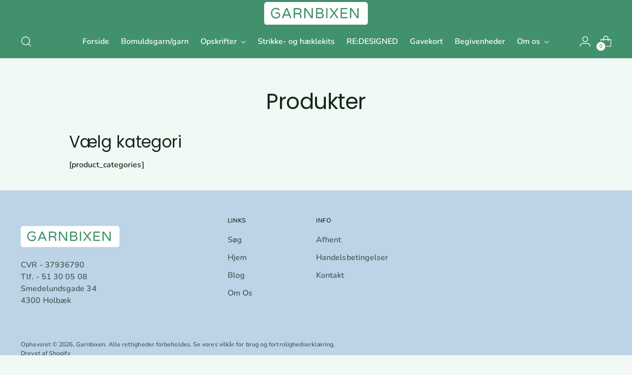

--- FILE ---
content_type: image/svg+xml
request_url: https://garnbixen.dk/cdn/shop/files/gb--bg--logo.svg?v=1701105144&width=240
body_size: 2421
content:
<svg width="1915" height="415" viewBox="0 0 1915 415" fill="none" xmlns="http://www.w3.org/2000/svg">
<rect width="1915" height="415" rx="50" fill="white"/>
<path d="M136.66 251.411C144.581 266.165 155.423 277.883 169.168 286.474L169.218 286.505C183.164 294.966 198.739 299.173 215.83 299.173C230.891 299.173 244.505 296.559 256.585 291.224C268.648 285.898 278.226 278.371 285.132 268.583C292.215 258.754 295.758 247.6 295.758 235.265C295.758 221.882 291.36 210.601 282.41 201.809C273.231 192.64 259.55 188.49 242.308 188.49C238.481 188.49 234.372 188.643 229.983 188.946L229.972 188.947C225.841 189.242 222.667 189.545 220.547 189.868C217.514 190.258 214.731 191.347 212.471 193.342C210.065 195.31 208.66 198.019 208.66 201.223C208.66 204.152 209.6 206.919 211.758 209.077C213.916 211.235 216.684 212.175 219.613 212.175H222.715L222.925 212.156C232.383 211.269 239.409 210.84 244.088 210.84C255.576 210.84 262.675 213.486 266.628 217.665L266.671 217.71L266.716 217.755C271.107 222.147 273.408 227.848 273.408 235.265C273.408 243.056 271.12 249.973 266.511 256.163C261.892 262.365 255.268 267.32 246.399 270.924L246.376 270.933C237.674 274.524 227.521 276.378 215.83 276.378C202.821 276.378 191.187 273.173 180.814 266.813C170.566 260.44 162.513 251.646 156.64 240.324C150.775 228.869 147.795 215.869 147.795 201.223C147.795 187.23 150.897 174.711 157.028 163.564C163.17 152.396 171.57 143.729 182.266 137.475C193.112 131.22 205.157 128.07 218.5 128.07C228.541 128.07 237.536 129.695 245.544 132.871L245.568 132.88C253.672 136.039 260.04 140.496 264.827 146.187C265.669 147.273 266.742 148.16 267.846 148.897L268.19 149.126L268.57 149.289C270.023 149.912 271.595 150.32 273.235 150.32C276.29 150.32 279.076 149.218 281.18 146.908C283.246 144.801 284.41 142.153 284.41 139.145C284.41 136.641 283.779 134.103 282.033 132.038C274.983 123.399 265.815 116.899 254.664 112.497C243.55 107.961 231.478 105.72 218.5 105.72C201.13 105.72 185.209 109.917 170.839 118.35C156.635 126.625 145.393 138.113 137.15 152.733L137.142 152.747C129.024 167.265 125 183.458 125 201.223C125 219.667 128.848 236.412 136.634 251.362L136.66 251.411Z" fill="#40916C"/>
<path fill-rule="evenodd" clip-rule="evenodd" d="M332.975 292.88C335.272 295.176 338.187 296.325 341.72 296.325C344.193 296.325 346.402 295.706 348.345 294.47C350.465 293.056 352.055 291.201 353.115 288.905L370.34 247.565H460.44L477.665 288.905C478.725 291.201 480.227 293.056 482.17 294.47C484.29 295.706 486.587 296.325 489.06 296.325C492.593 296.325 495.42 295.176 497.54 292.88C499.837 290.583 500.985 287.756 500.985 284.4C500.985 282.986 500.543 281.22 499.66 279.1L432.085 119.57C430.672 116.39 428.64 113.828 425.99 111.885C423.517 109.765 420.425 108.705 416.715 108.705H414.065C410.355 108.705 407.175 109.765 404.525 111.885C402.052 113.828 400.108 116.39 398.695 119.57L331.12 279.1C330.237 281.22 329.795 282.986 329.795 284.4C329.795 287.756 330.855 290.583 332.975 292.88ZM415.39 139.445L451.165 225.57H379.615L415.39 139.445Z" fill="#40916C"/>
<path d="M742.664 292.88C744.961 295.176 747.787 296.325 751.144 296.325C754.501 296.325 757.327 295.176 759.624 292.88C762.097 290.583 763.334 287.756 763.334 284.4V141.035L865.889 289.17C867.479 291.29 869.511 293.056 871.984 294.47C874.457 295.706 877.107 296.325 879.934 296.325H883.114C887.884 296.325 891.947 294.646 895.304 291.29C898.837 287.933 900.604 283.87 900.604 279.1V120.895C900.604 117.538 899.367 114.711 896.894 112.415C894.597 109.942 891.771 108.705 888.414 108.705C885.057 108.705 882.231 109.942 879.934 112.415C877.637 114.711 876.489 117.538 876.489 120.895V263.995L774.464 116.655C770.401 111.355 765.542 108.705 759.889 108.705H756.444C751.674 108.705 747.611 110.472 744.254 114.005C740.897 117.361 739.219 121.425 739.219 126.195V284.4C739.219 287.756 740.367 290.583 742.664 292.88Z" fill="#40916C"/>
<path d="M1149.72 292.88C1152.02 295.176 1154.85 296.325 1158.2 296.325C1161.56 296.325 1164.39 295.176 1166.68 292.88C1169.16 290.583 1170.39 287.756 1170.39 284.4V120.895C1170.39 117.538 1169.16 114.711 1166.68 112.415C1164.39 109.942 1161.56 108.705 1158.2 108.705C1154.85 108.705 1152.02 109.942 1149.72 112.415C1147.43 114.711 1146.28 117.538 1146.28 120.895V284.4C1146.28 287.756 1147.43 290.583 1149.72 292.88Z" fill="#40916C"/>
<path d="M1224.24 296.325C1221.23 296.325 1218.58 295.265 1216.29 293.145C1214.17 290.848 1213.11 288.198 1213.11 285.195C1213.11 282.368 1213.9 279.895 1215.49 277.775L1276.71 202.515L1216.02 127.785C1214.43 125.665 1213.64 123.191 1213.64 120.365C1213.64 117.008 1214.7 114.27 1216.82 112.15C1219.11 109.853 1221.94 108.705 1225.3 108.705C1227.24 108.705 1229.09 109.147 1230.86 110.03C1232.63 110.913 1234.04 112.061 1235.1 113.475L1291.02 184.495L1346.93 112.945C1348.87 110.118 1351.79 108.705 1355.68 108.705C1358.86 108.705 1361.59 109.853 1363.89 112.15C1366.19 114.27 1367.34 116.92 1367.34 120.1C1367.34 122.573 1366.63 124.781 1365.22 126.725L1304 202.25L1365.22 277.51C1366.81 279.276 1367.6 281.573 1367.6 284.4C1367.6 287.756 1366.45 290.583 1364.16 292.88C1362.04 295.176 1359.21 296.325 1355.68 296.325C1351.79 296.325 1348.61 294.646 1346.14 291.29L1289.43 220.005L1233.51 291.555C1230.86 294.735 1227.77 296.325 1224.24 296.325Z" fill="#40916C"/>
<path d="M1587.97 292.88C1590.26 295.176 1593.09 296.325 1596.45 296.325C1599.8 296.325 1602.63 295.176 1604.93 292.88C1607.4 290.583 1608.64 287.756 1608.64 284.4V141.035L1711.19 289.17C1712.78 291.29 1714.81 293.056 1717.29 294.47C1719.76 295.706 1722.41 296.325 1725.24 296.325H1728.42C1733.19 296.325 1737.25 294.646 1740.61 291.29C1744.14 287.933 1745.91 283.87 1745.91 279.1V120.895C1745.91 117.538 1744.67 114.711 1742.2 112.415C1739.9 109.942 1737.07 108.705 1733.72 108.705C1730.36 108.705 1727.53 109.942 1725.24 112.415C1722.94 114.711 1721.79 117.538 1721.79 120.895V263.995L1619.77 116.655C1615.7 111.355 1610.85 108.705 1605.19 108.705H1601.75C1596.98 108.705 1592.91 110.472 1589.56 114.005C1586.2 117.361 1584.52 121.425 1584.52 126.195V284.4C1584.52 287.756 1585.67 290.583 1587.97 292.88Z" fill="#40916C"/>
<path d="M1413.68 291.556C1415.98 293.852 1418.8 295 1422.16 295H1528.42C1531.6 295 1534.25 293.94 1536.37 291.82C1538.67 289.7 1539.82 287.05 1539.82 283.87C1539.82 280.69 1538.67 278.04 1536.37 275.92C1534.25 273.624 1531.6 272.475 1528.42 272.475H1434.35V213.646H1518.88C1522.06 213.646 1524.71 212.585 1526.83 210.465C1529.13 208.345 1530.28 205.696 1530.28 202.516C1530.28 199.336 1529.13 196.686 1526.83 194.566C1524.71 192.269 1522.06 191.121 1518.88 191.121H1434.35V132.556H1528.42C1531.6 132.556 1534.25 131.496 1536.37 129.376C1538.67 127.256 1539.82 124.606 1539.82 121.426C1539.82 118.246 1538.67 115.596 1536.37 113.476C1534.25 111.179 1531.6 110.031 1528.42 110.031H1422.16C1418.8 110.031 1415.98 111.267 1413.68 113.741C1411.38 116.037 1410.23 118.864 1410.23 122.221V283.076C1410.23 286.432 1411.38 289.259 1413.68 291.556Z" fill="#40916C"/>
<path fill-rule="evenodd" clip-rule="evenodd" d="M969.171 295C965.815 295 962.988 293.852 960.691 291.556C958.395 289.259 957.246 286.432 957.246 283.076V122.221C957.246 118.864 958.395 116.037 960.691 113.741C962.988 111.267 965.815 110.031 969.171 110.031H1031.71C1050.61 110.031 1065.19 114.359 1075.44 123.016C1085.86 131.672 1091.07 143.332 1091.07 157.996C1091.07 168.242 1088.6 176.811 1083.65 183.701C1078.88 190.414 1072.7 195.449 1065.1 198.806C1075.7 202.162 1084.36 207.551 1091.07 214.971C1097.96 222.39 1101.41 231.754 1101.41 243.06C1101.41 259.314 1095.93 272.034 1084.98 281.22C1074.02 290.407 1056.8 295 1033.3 295H969.171ZM1025.35 190.061C1041.07 190.061 1052.12 187.411 1058.48 182.111C1064.84 176.811 1068.02 169.391 1068.02 159.851C1068.02 151.547 1064.57 144.922 1057.68 139.976C1050.97 135.029 1041.69 132.556 1029.86 132.556H981.361V190.061H1025.35ZM1030.92 272.475C1048.05 272.475 1060.15 269.826 1067.22 264.525C1074.46 259.225 1078.09 251.717 1078.09 242.001C1078.09 221.861 1062.45 211.79 1031.18 211.79H981.361V272.475H1030.92Z" fill="#40916C"/>
<path fill-rule="evenodd" clip-rule="evenodd" d="M557.189 296.325C553.832 296.325 551.005 295.177 548.709 292.88C546.412 290.584 545.264 287.757 545.264 284.401V122.221C545.264 118.864 546.412 116.037 548.709 113.741C551.005 111.267 553.832 110.031 557.189 110.031H618.934C642.96 110.031 660.98 114.977 672.994 124.871C685.007 134.764 691.014 147.749 691.014 163.826C691.014 174.426 688.01 184.142 682.004 192.976C676.174 201.632 667.605 207.904 656.299 211.79C669.019 215.147 677.675 223.097 682.269 235.64C687.039 248.007 689.424 260.197 689.424 272.211V284.401C689.424 287.757 688.275 290.584 685.979 292.88C683.682 295.177 680.855 296.325 677.499 296.325C673.789 296.325 670.785 295.266 668.489 293.146C666.369 290.849 665.309 287.934 665.309 284.401V276.451C665.309 267.617 664.514 259.491 662.924 252.071C661.334 244.474 657.535 237.761 651.529 231.931C645.522 225.924 636.424 222.921 624.234 222.921H569.379V284.401C569.379 287.757 568.142 290.584 565.669 292.88C563.372 295.177 560.545 296.325 557.189 296.325ZM617.344 200.131C632.537 200.131 644.55 197.127 653.384 191.121C662.394 185.114 666.899 176.634 666.899 165.681C666.899 155.081 663.012 146.954 655.239 141.301C647.642 135.647 634.569 132.821 616.019 132.821H569.379V200.131H617.344Z" fill="#40916C"/>
</svg>
